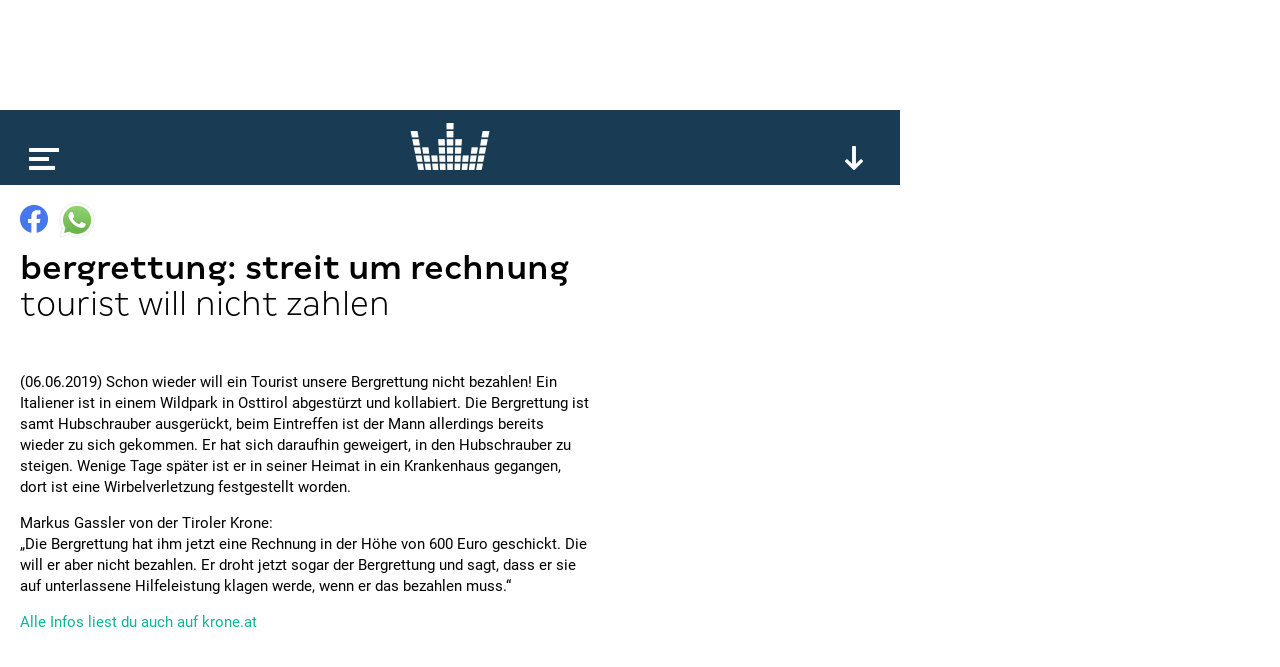

--- FILE ---
content_type: text/html; charset=utf-8
request_url: https://www.google.com/recaptcha/api2/aframe
body_size: 267
content:
<!DOCTYPE HTML><html><head><meta http-equiv="content-type" content="text/html; charset=UTF-8"></head><body><script nonce="soHE8-tH_GJWa6ZREuwM5A">/** Anti-fraud and anti-abuse applications only. See google.com/recaptcha */ try{var clients={'sodar':'https://pagead2.googlesyndication.com/pagead/sodar?'};window.addEventListener("message",function(a){try{if(a.source===window.parent){var b=JSON.parse(a.data);var c=clients[b['id']];if(c){var d=document.createElement('img');d.src=c+b['params']+'&rc='+(localStorage.getItem("rc::a")?sessionStorage.getItem("rc::b"):"");window.document.body.appendChild(d);sessionStorage.setItem("rc::e",parseInt(sessionStorage.getItem("rc::e")||0)+1);localStorage.setItem("rc::h",'1768821264073');}}}catch(b){}});window.parent.postMessage("_grecaptcha_ready", "*");}catch(b){}</script></body></html>